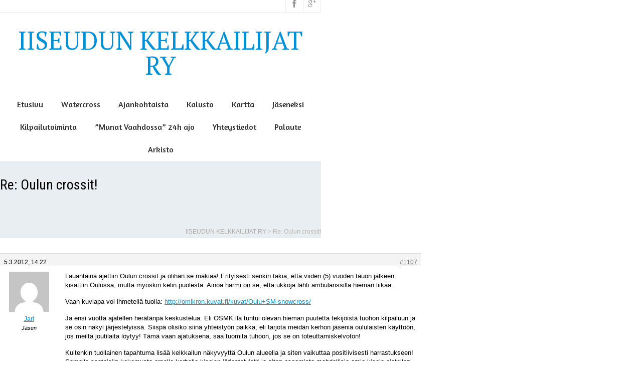

--- FILE ---
content_type: text/html; charset=UTF-8
request_url: https://iiseudunkelkkailijat.com/forums/vastaa/oulun-crossit/
body_size: 11660
content:
<!DOCTYPE html>
<!--[if IE 7]>
<html class="ie ie7" lang="fi">
<![endif]-->
<!--[if IE 8]>
<html class="ie ie8" lang="fi">
<![endif]-->
<!--[if !(IE 7) | !(IE 8)  ]><!-->
<html lang="fi">
<!--<![endif]-->
<head>
  <meta charset="UTF-8" /> 
  <meta name="viewport" content="width=device-width" />  
  <link rel="pingback" href="https://iiseudunkelkkailijat.com/wordpress/xmlrpc.php">  
  <!--[if lt IE 9]>
	<script src="https://iiseudunkelkkailijat.com/wordpress/wp-content/themes/seasun-premium/js/html5.js"></script>
	<![endif]-->
<style type='text/css'>		.blog .container #main-content, .archive .container #main-content, .search .container #main-content { width: 100%; } .archive #sidebar { display: none; }    #wrapper .post-entry .attachment-post-thumbnail, #wrapper .post-entry .attachment-square-thumb, #wrapper .grid-entry .attachment-post-thumbnail { -webkit-transition: all 1s ease; -moz-transition: all 1s ease; -o-transition: all 1s ease; -ms-transition: all 1s ease; transition: all 1s ease; overflow: hidden; } #wrapper .post-entry .attachment-post-thumbnail:hover, #wrapper .post-entry .attachment-square-thumb:hover, #wrapper .grid-entry .attachment-post-thumbnail:hover { -webkit-transform: rotate(2deg); -moz-transform: rotate(2deg); -o-transform: rotate(2deg); -ms-transform: rotate(2deg); transform: rotate(2deg); }		#wrapper #wrapper-header .site-title { font-family: "PT Serif", Arial, Helvetica, sans-serif; }		#wrapper #wrapper-header .site-title { font-size: 50px; }		#wrapper #wrapper-header .menu-box ul li a, #wrapper #wrapper-header .menu-panel ul li a { font-family: "Amaranth", Arial, Helvetica, sans-serif; }		#wrapper #wrapper-header .menu-box ul li a, #wrapper #wrapper-header .menu-panel ul li a { font-size: 16px; }</style><meta name='robots' content='index, follow, max-image-preview:large, max-snippet:-1, max-video-preview:-1' />
	<style>img:is([sizes="auto" i], [sizes^="auto," i]) { contain-intrinsic-size: 3000px 1500px }</style>
	
	<!-- This site is optimized with the Yoast SEO plugin v25.6 - https://yoast.com/wordpress/plugins/seo/ -->
	<title>Re: Oulun crossit! - IISEUDUN KELKKAILIJAT RY</title>
	<link rel="canonical" href="http://iiseudunkelkkailijat.com/forums/vastaa/oulun-crossit/" />
	<meta property="og:locale" content="fi_FI" />
	<meta property="og:type" content="article" />
	<meta property="og:title" content="Re: Oulun crossit! - IISEUDUN KELKKAILIJAT RY" />
	<meta property="og:description" content="Lauantaina ajettiin Oulun crossit ja olihan se makiaa! Erityisesti senkin takia, että viiden (5) vuoden tauon jälkeen kisattiin Oulussa, mutta myöskin kelin puolesta. Ainoa harmi on se, että ukkoja lähti ambulanssilla hieman liikaa... Vaan kuviapa voi ihmetellä tuolla: http://omikron.kuvat.fi/kuvat/Oulu+SM-snowcross/ Ja...Read more" />
	<meta property="og:url" content="http://iiseudunkelkkailijat.com/forums/vastaa/oulun-crossit/" />
	<meta property="og:site_name" content="IISEUDUN KELKKAILIJAT RY" />
	<meta property="article:modified_time" content="2014-12-15T08:37:56+00:00" />
	<meta name="twitter:card" content="summary_large_image" />
	<meta name="twitter:label1" content="Arvioitu lukuaika" />
	<meta name="twitter:data1" content="1 minuutti" />
	<script type="application/ld+json" class="yoast-schema-graph">{"@context":"https://schema.org","@graph":[{"@type":"WebPage","@id":"http://iiseudunkelkkailijat.com/forums/vastaa/oulun-crossit/","url":"http://iiseudunkelkkailijat.com/forums/vastaa/oulun-crossit/","name":"Re: Oulun crossit! - IISEUDUN KELKKAILIJAT RY","isPartOf":{"@id":"https://iiseudunkelkkailijat.com/#website"},"datePublished":"2012-03-05T14:22:52+00:00","dateModified":"2014-12-15T08:37:56+00:00","breadcrumb":{"@id":"http://iiseudunkelkkailijat.com/forums/vastaa/oulun-crossit/#breadcrumb"},"inLanguage":"fi","potentialAction":[{"@type":"ReadAction","target":["http://iiseudunkelkkailijat.com/forums/vastaa/oulun-crossit/"]}]},{"@type":"BreadcrumbList","@id":"http://iiseudunkelkkailijat.com/forums/vastaa/oulun-crossit/#breadcrumb","itemListElement":[{"@type":"ListItem","position":1,"name":"Etusivu","item":"https://iiseudunkelkkailijat.com/"},{"@type":"ListItem","position":2,"name":"Foorumi","item":"http://iiseudunkelkkailijat.com/forums/foorumi/iiseudun-kelkkailijat/"},{"@type":"ListItem","position":3,"name":"Kilpailutoiminta","item":"http://iiseudunkelkkailijat.com/forums/foorumi/iiseudun-kelkkailijat/kilpailutoiminta-2/"},{"@type":"ListItem","position":4,"name":"Kausi 2012","item":"https://iiseudunkelkkailijat.com/forums/Aihe/kausi-2012/"},{"@type":"ListItem","position":5,"name":"Re: Oulun crossit!"}]},{"@type":"WebSite","@id":"https://iiseudunkelkkailijat.com/#website","url":"https://iiseudunkelkkailijat.com/","name":"IISEUDUN KELKKAILIJAT RY","description":"Iiseudun kelkkailijoiden kotisivut","potentialAction":[{"@type":"SearchAction","target":{"@type":"EntryPoint","urlTemplate":"https://iiseudunkelkkailijat.com/?s={search_term_string}"},"query-input":{"@type":"PropertyValueSpecification","valueRequired":true,"valueName":"search_term_string"}}],"inLanguage":"fi"}]}</script>
	<!-- / Yoast SEO plugin. -->


<link rel='dns-prefetch' href='//apis.google.com' />
<link rel='dns-prefetch' href='//connect.facebook.net' />
<link rel='dns-prefetch' href='//platform.twitter.com' />
<link rel='dns-prefetch' href='//fonts.googleapis.com' />
<link rel="alternate" type="application/rss+xml" title="IISEUDUN KELKKAILIJAT RY &raquo; syöte" href="https://iiseudunkelkkailijat.com/feed/" />
<link rel="alternate" type="application/rss+xml" title="IISEUDUN KELKKAILIJAT RY &raquo; kommenttien syöte" href="https://iiseudunkelkkailijat.com/comments/feed/" />
<script type="text/javascript">
/* <![CDATA[ */
window._wpemojiSettings = {"baseUrl":"https:\/\/s.w.org\/images\/core\/emoji\/16.0.1\/72x72\/","ext":".png","svgUrl":"https:\/\/s.w.org\/images\/core\/emoji\/16.0.1\/svg\/","svgExt":".svg","source":{"concatemoji":"https:\/\/iiseudunkelkkailijat.com\/wordpress\/wp-includes\/js\/wp-emoji-release.min.js?ver=6.8.3"}};
/*! This file is auto-generated */
!function(s,n){var o,i,e;function c(e){try{var t={supportTests:e,timestamp:(new Date).valueOf()};sessionStorage.setItem(o,JSON.stringify(t))}catch(e){}}function p(e,t,n){e.clearRect(0,0,e.canvas.width,e.canvas.height),e.fillText(t,0,0);var t=new Uint32Array(e.getImageData(0,0,e.canvas.width,e.canvas.height).data),a=(e.clearRect(0,0,e.canvas.width,e.canvas.height),e.fillText(n,0,0),new Uint32Array(e.getImageData(0,0,e.canvas.width,e.canvas.height).data));return t.every(function(e,t){return e===a[t]})}function u(e,t){e.clearRect(0,0,e.canvas.width,e.canvas.height),e.fillText(t,0,0);for(var n=e.getImageData(16,16,1,1),a=0;a<n.data.length;a++)if(0!==n.data[a])return!1;return!0}function f(e,t,n,a){switch(t){case"flag":return n(e,"\ud83c\udff3\ufe0f\u200d\u26a7\ufe0f","\ud83c\udff3\ufe0f\u200b\u26a7\ufe0f")?!1:!n(e,"\ud83c\udde8\ud83c\uddf6","\ud83c\udde8\u200b\ud83c\uddf6")&&!n(e,"\ud83c\udff4\udb40\udc67\udb40\udc62\udb40\udc65\udb40\udc6e\udb40\udc67\udb40\udc7f","\ud83c\udff4\u200b\udb40\udc67\u200b\udb40\udc62\u200b\udb40\udc65\u200b\udb40\udc6e\u200b\udb40\udc67\u200b\udb40\udc7f");case"emoji":return!a(e,"\ud83e\udedf")}return!1}function g(e,t,n,a){var r="undefined"!=typeof WorkerGlobalScope&&self instanceof WorkerGlobalScope?new OffscreenCanvas(300,150):s.createElement("canvas"),o=r.getContext("2d",{willReadFrequently:!0}),i=(o.textBaseline="top",o.font="600 32px Arial",{});return e.forEach(function(e){i[e]=t(o,e,n,a)}),i}function t(e){var t=s.createElement("script");t.src=e,t.defer=!0,s.head.appendChild(t)}"undefined"!=typeof Promise&&(o="wpEmojiSettingsSupports",i=["flag","emoji"],n.supports={everything:!0,everythingExceptFlag:!0},e=new Promise(function(e){s.addEventListener("DOMContentLoaded",e,{once:!0})}),new Promise(function(t){var n=function(){try{var e=JSON.parse(sessionStorage.getItem(o));if("object"==typeof e&&"number"==typeof e.timestamp&&(new Date).valueOf()<e.timestamp+604800&&"object"==typeof e.supportTests)return e.supportTests}catch(e){}return null}();if(!n){if("undefined"!=typeof Worker&&"undefined"!=typeof OffscreenCanvas&&"undefined"!=typeof URL&&URL.createObjectURL&&"undefined"!=typeof Blob)try{var e="postMessage("+g.toString()+"("+[JSON.stringify(i),f.toString(),p.toString(),u.toString()].join(",")+"));",a=new Blob([e],{type:"text/javascript"}),r=new Worker(URL.createObjectURL(a),{name:"wpTestEmojiSupports"});return void(r.onmessage=function(e){c(n=e.data),r.terminate(),t(n)})}catch(e){}c(n=g(i,f,p,u))}t(n)}).then(function(e){for(var t in e)n.supports[t]=e[t],n.supports.everything=n.supports.everything&&n.supports[t],"flag"!==t&&(n.supports.everythingExceptFlag=n.supports.everythingExceptFlag&&n.supports[t]);n.supports.everythingExceptFlag=n.supports.everythingExceptFlag&&!n.supports.flag,n.DOMReady=!1,n.readyCallback=function(){n.DOMReady=!0}}).then(function(){return e}).then(function(){var e;n.supports.everything||(n.readyCallback(),(e=n.source||{}).concatemoji?t(e.concatemoji):e.wpemoji&&e.twemoji&&(t(e.twemoji),t(e.wpemoji)))}))}((window,document),window._wpemojiSettings);
/* ]]> */
</script>
<style id='wp-emoji-styles-inline-css' type='text/css'>

	img.wp-smiley, img.emoji {
		display: inline !important;
		border: none !important;
		box-shadow: none !important;
		height: 1em !important;
		width: 1em !important;
		margin: 0 0.07em !important;
		vertical-align: -0.1em !important;
		background: none !important;
		padding: 0 !important;
	}
</style>
<link rel='stylesheet' id='wp-block-library-css' href='https://iiseudunkelkkailijat.com/wordpress/wp-includes/css/dist/block-library/style.min.css?ver=6.8.3' type='text/css' media='all' />
<style id='classic-theme-styles-inline-css' type='text/css'>
/*! This file is auto-generated */
.wp-block-button__link{color:#fff;background-color:#32373c;border-radius:9999px;box-shadow:none;text-decoration:none;padding:calc(.667em + 2px) calc(1.333em + 2px);font-size:1.125em}.wp-block-file__button{background:#32373c;color:#fff;text-decoration:none}
</style>
<style id='global-styles-inline-css' type='text/css'>
:root{--wp--preset--aspect-ratio--square: 1;--wp--preset--aspect-ratio--4-3: 4/3;--wp--preset--aspect-ratio--3-4: 3/4;--wp--preset--aspect-ratio--3-2: 3/2;--wp--preset--aspect-ratio--2-3: 2/3;--wp--preset--aspect-ratio--16-9: 16/9;--wp--preset--aspect-ratio--9-16: 9/16;--wp--preset--color--black: #000000;--wp--preset--color--cyan-bluish-gray: #abb8c3;--wp--preset--color--white: #ffffff;--wp--preset--color--pale-pink: #f78da7;--wp--preset--color--vivid-red: #cf2e2e;--wp--preset--color--luminous-vivid-orange: #ff6900;--wp--preset--color--luminous-vivid-amber: #fcb900;--wp--preset--color--light-green-cyan: #7bdcb5;--wp--preset--color--vivid-green-cyan: #00d084;--wp--preset--color--pale-cyan-blue: #8ed1fc;--wp--preset--color--vivid-cyan-blue: #0693e3;--wp--preset--color--vivid-purple: #9b51e0;--wp--preset--gradient--vivid-cyan-blue-to-vivid-purple: linear-gradient(135deg,rgba(6,147,227,1) 0%,rgb(155,81,224) 100%);--wp--preset--gradient--light-green-cyan-to-vivid-green-cyan: linear-gradient(135deg,rgb(122,220,180) 0%,rgb(0,208,130) 100%);--wp--preset--gradient--luminous-vivid-amber-to-luminous-vivid-orange: linear-gradient(135deg,rgba(252,185,0,1) 0%,rgba(255,105,0,1) 100%);--wp--preset--gradient--luminous-vivid-orange-to-vivid-red: linear-gradient(135deg,rgba(255,105,0,1) 0%,rgb(207,46,46) 100%);--wp--preset--gradient--very-light-gray-to-cyan-bluish-gray: linear-gradient(135deg,rgb(238,238,238) 0%,rgb(169,184,195) 100%);--wp--preset--gradient--cool-to-warm-spectrum: linear-gradient(135deg,rgb(74,234,220) 0%,rgb(151,120,209) 20%,rgb(207,42,186) 40%,rgb(238,44,130) 60%,rgb(251,105,98) 80%,rgb(254,248,76) 100%);--wp--preset--gradient--blush-light-purple: linear-gradient(135deg,rgb(255,206,236) 0%,rgb(152,150,240) 100%);--wp--preset--gradient--blush-bordeaux: linear-gradient(135deg,rgb(254,205,165) 0%,rgb(254,45,45) 50%,rgb(107,0,62) 100%);--wp--preset--gradient--luminous-dusk: linear-gradient(135deg,rgb(255,203,112) 0%,rgb(199,81,192) 50%,rgb(65,88,208) 100%);--wp--preset--gradient--pale-ocean: linear-gradient(135deg,rgb(255,245,203) 0%,rgb(182,227,212) 50%,rgb(51,167,181) 100%);--wp--preset--gradient--electric-grass: linear-gradient(135deg,rgb(202,248,128) 0%,rgb(113,206,126) 100%);--wp--preset--gradient--midnight: linear-gradient(135deg,rgb(2,3,129) 0%,rgb(40,116,252) 100%);--wp--preset--font-size--small: 13px;--wp--preset--font-size--medium: 20px;--wp--preset--font-size--large: 36px;--wp--preset--font-size--x-large: 42px;--wp--preset--spacing--20: 0.44rem;--wp--preset--spacing--30: 0.67rem;--wp--preset--spacing--40: 1rem;--wp--preset--spacing--50: 1.5rem;--wp--preset--spacing--60: 2.25rem;--wp--preset--spacing--70: 3.38rem;--wp--preset--spacing--80: 5.06rem;--wp--preset--shadow--natural: 6px 6px 9px rgba(0, 0, 0, 0.2);--wp--preset--shadow--deep: 12px 12px 50px rgba(0, 0, 0, 0.4);--wp--preset--shadow--sharp: 6px 6px 0px rgba(0, 0, 0, 0.2);--wp--preset--shadow--outlined: 6px 6px 0px -3px rgba(255, 255, 255, 1), 6px 6px rgba(0, 0, 0, 1);--wp--preset--shadow--crisp: 6px 6px 0px rgba(0, 0, 0, 1);}:where(.is-layout-flex){gap: 0.5em;}:where(.is-layout-grid){gap: 0.5em;}body .is-layout-flex{display: flex;}.is-layout-flex{flex-wrap: wrap;align-items: center;}.is-layout-flex > :is(*, div){margin: 0;}body .is-layout-grid{display: grid;}.is-layout-grid > :is(*, div){margin: 0;}:where(.wp-block-columns.is-layout-flex){gap: 2em;}:where(.wp-block-columns.is-layout-grid){gap: 2em;}:where(.wp-block-post-template.is-layout-flex){gap: 1.25em;}:where(.wp-block-post-template.is-layout-grid){gap: 1.25em;}.has-black-color{color: var(--wp--preset--color--black) !important;}.has-cyan-bluish-gray-color{color: var(--wp--preset--color--cyan-bluish-gray) !important;}.has-white-color{color: var(--wp--preset--color--white) !important;}.has-pale-pink-color{color: var(--wp--preset--color--pale-pink) !important;}.has-vivid-red-color{color: var(--wp--preset--color--vivid-red) !important;}.has-luminous-vivid-orange-color{color: var(--wp--preset--color--luminous-vivid-orange) !important;}.has-luminous-vivid-amber-color{color: var(--wp--preset--color--luminous-vivid-amber) !important;}.has-light-green-cyan-color{color: var(--wp--preset--color--light-green-cyan) !important;}.has-vivid-green-cyan-color{color: var(--wp--preset--color--vivid-green-cyan) !important;}.has-pale-cyan-blue-color{color: var(--wp--preset--color--pale-cyan-blue) !important;}.has-vivid-cyan-blue-color{color: var(--wp--preset--color--vivid-cyan-blue) !important;}.has-vivid-purple-color{color: var(--wp--preset--color--vivid-purple) !important;}.has-black-background-color{background-color: var(--wp--preset--color--black) !important;}.has-cyan-bluish-gray-background-color{background-color: var(--wp--preset--color--cyan-bluish-gray) !important;}.has-white-background-color{background-color: var(--wp--preset--color--white) !important;}.has-pale-pink-background-color{background-color: var(--wp--preset--color--pale-pink) !important;}.has-vivid-red-background-color{background-color: var(--wp--preset--color--vivid-red) !important;}.has-luminous-vivid-orange-background-color{background-color: var(--wp--preset--color--luminous-vivid-orange) !important;}.has-luminous-vivid-amber-background-color{background-color: var(--wp--preset--color--luminous-vivid-amber) !important;}.has-light-green-cyan-background-color{background-color: var(--wp--preset--color--light-green-cyan) !important;}.has-vivid-green-cyan-background-color{background-color: var(--wp--preset--color--vivid-green-cyan) !important;}.has-pale-cyan-blue-background-color{background-color: var(--wp--preset--color--pale-cyan-blue) !important;}.has-vivid-cyan-blue-background-color{background-color: var(--wp--preset--color--vivid-cyan-blue) !important;}.has-vivid-purple-background-color{background-color: var(--wp--preset--color--vivid-purple) !important;}.has-black-border-color{border-color: var(--wp--preset--color--black) !important;}.has-cyan-bluish-gray-border-color{border-color: var(--wp--preset--color--cyan-bluish-gray) !important;}.has-white-border-color{border-color: var(--wp--preset--color--white) !important;}.has-pale-pink-border-color{border-color: var(--wp--preset--color--pale-pink) !important;}.has-vivid-red-border-color{border-color: var(--wp--preset--color--vivid-red) !important;}.has-luminous-vivid-orange-border-color{border-color: var(--wp--preset--color--luminous-vivid-orange) !important;}.has-luminous-vivid-amber-border-color{border-color: var(--wp--preset--color--luminous-vivid-amber) !important;}.has-light-green-cyan-border-color{border-color: var(--wp--preset--color--light-green-cyan) !important;}.has-vivid-green-cyan-border-color{border-color: var(--wp--preset--color--vivid-green-cyan) !important;}.has-pale-cyan-blue-border-color{border-color: var(--wp--preset--color--pale-cyan-blue) !important;}.has-vivid-cyan-blue-border-color{border-color: var(--wp--preset--color--vivid-cyan-blue) !important;}.has-vivid-purple-border-color{border-color: var(--wp--preset--color--vivid-purple) !important;}.has-vivid-cyan-blue-to-vivid-purple-gradient-background{background: var(--wp--preset--gradient--vivid-cyan-blue-to-vivid-purple) !important;}.has-light-green-cyan-to-vivid-green-cyan-gradient-background{background: var(--wp--preset--gradient--light-green-cyan-to-vivid-green-cyan) !important;}.has-luminous-vivid-amber-to-luminous-vivid-orange-gradient-background{background: var(--wp--preset--gradient--luminous-vivid-amber-to-luminous-vivid-orange) !important;}.has-luminous-vivid-orange-to-vivid-red-gradient-background{background: var(--wp--preset--gradient--luminous-vivid-orange-to-vivid-red) !important;}.has-very-light-gray-to-cyan-bluish-gray-gradient-background{background: var(--wp--preset--gradient--very-light-gray-to-cyan-bluish-gray) !important;}.has-cool-to-warm-spectrum-gradient-background{background: var(--wp--preset--gradient--cool-to-warm-spectrum) !important;}.has-blush-light-purple-gradient-background{background: var(--wp--preset--gradient--blush-light-purple) !important;}.has-blush-bordeaux-gradient-background{background: var(--wp--preset--gradient--blush-bordeaux) !important;}.has-luminous-dusk-gradient-background{background: var(--wp--preset--gradient--luminous-dusk) !important;}.has-pale-ocean-gradient-background{background: var(--wp--preset--gradient--pale-ocean) !important;}.has-electric-grass-gradient-background{background: var(--wp--preset--gradient--electric-grass) !important;}.has-midnight-gradient-background{background: var(--wp--preset--gradient--midnight) !important;}.has-small-font-size{font-size: var(--wp--preset--font-size--small) !important;}.has-medium-font-size{font-size: var(--wp--preset--font-size--medium) !important;}.has-large-font-size{font-size: var(--wp--preset--font-size--large) !important;}.has-x-large-font-size{font-size: var(--wp--preset--font-size--x-large) !important;}
:where(.wp-block-post-template.is-layout-flex){gap: 1.25em;}:where(.wp-block-post-template.is-layout-grid){gap: 1.25em;}
:where(.wp-block-columns.is-layout-flex){gap: 2em;}:where(.wp-block-columns.is-layout-grid){gap: 2em;}
:root :where(.wp-block-pullquote){font-size: 1.5em;line-height: 1.6;}
</style>
<link rel='stylesheet' id='bbp-default-css' href='https://iiseudunkelkkailijat.com/wordpress/wp-content/plugins/bbpress/templates/default/css/bbpress.min.css?ver=2.6.14' type='text/css' media='all' />
<link rel='stylesheet' id='contact-form-7-css' href='https://iiseudunkelkkailijat.com/wordpress/wp-content/plugins/contact-form-7/includes/css/styles.css?ver=6.1.1' type='text/css' media='all' />
<link rel='stylesheet' id='seasun-google-font2-css' href='//fonts.googleapis.com/css?family=PT+Serif&#038;subset=latin&#038;ver=6.8.3' type='text/css' media='all' />
<link rel='stylesheet' id='seasun-google-font8-css' href='//fonts.googleapis.com/css?family=Amaranth&#038;subset=latin&#038;ver=6.8.3' type='text/css' media='all' />
<link rel='stylesheet' id='seasun-style-css' href='https://iiseudunkelkkailijat.com/wordpress/wp-content/themes/seasun-premium/style.css?ver=6.8.3' type='text/css' media='all' />
<link rel='stylesheet' id='seasun-google-font-default-css' href='//fonts.googleapis.com/css?family=Roboto+Condensed&#038;subset=latin%2Clatin-ext&#038;ver=6.8.3' type='text/css' media='all' />
<link rel='stylesheet' id='seasun-tab-widget-css' href='https://iiseudunkelkkailijat.com/wordpress/wp-content/themes/seasun-premium/functions/fe/wp-tab-widget/css/wp-tab-widget.css?ver=6.8.3' type='text/css' media='all' />
<link rel='stylesheet' id='simcal-qtip-css' href='https://iiseudunkelkkailijat.com/wordpress/wp-content/plugins/google-calendar-events/assets/generated/vendor/jquery.qtip.min.css?ver=3.5.5' type='text/css' media='all' />
<link rel='stylesheet' id='simcal-default-calendar-grid-css' href='https://iiseudunkelkkailijat.com/wordpress/wp-content/plugins/google-calendar-events/assets/generated/default-calendar-grid.min.css?ver=3.5.5' type='text/css' media='all' />
<link rel='stylesheet' id='simcal-default-calendar-list-css' href='https://iiseudunkelkkailijat.com/wordpress/wp-content/plugins/google-calendar-events/assets/generated/default-calendar-list.min.css?ver=3.5.5' type='text/css' media='all' />
<link rel='stylesheet' id='cyclone-template-style-dark-css' href='https://iiseudunkelkkailijat.com/wordpress/wp-content/themes/seasun-premium/cycloneslider/dark/style.css?ver=4.0.0' type='text/css' media='all' />
<link rel='stylesheet' id='cyclone-template-style-default-css' href='https://iiseudunkelkkailijat.com/wordpress/wp-content/themes/seasun-premium/cycloneslider/default/style.css?ver=4.0.0' type='text/css' media='all' />
<link rel='stylesheet' id='cyclone-template-style-standard-css' href='https://iiseudunkelkkailijat.com/wordpress/wp-content/themes/seasun-premium/cycloneslider/standard/style.css?ver=4.0.0' type='text/css' media='all' />
<link rel='stylesheet' id='cyclone-template-style-thumbnails-css' href='https://iiseudunkelkkailijat.com/wordpress/wp-content/themes/seasun-premium/cycloneslider/thumbnails/style.css?ver=4.0.0' type='text/css' media='all' />
<script type="text/javascript" src="https://iiseudunkelkkailijat.com/wordpress/wp-includes/js/jquery/jquery.min.js?ver=3.7.1" id="jquery-core-js"></script>
<script type="text/javascript" src="https://iiseudunkelkkailijat.com/wordpress/wp-includes/js/jquery/jquery-migrate.min.js?ver=3.4.1" id="jquery-migrate-js"></script>
<link rel="https://api.w.org/" href="https://iiseudunkelkkailijat.com/wp-json/" /><link rel="EditURI" type="application/rsd+xml" title="RSD" href="https://iiseudunkelkkailijat.com/wordpress/xmlrpc.php?rsd" />
<meta name="generator" content="WordPress 6.8.3" />
<link rel='shortlink' href='https://iiseudunkelkkailijat.com/?p=1107' />
<link rel="alternate" title="oEmbed (JSON)" type="application/json+oembed" href="https://iiseudunkelkkailijat.com/wp-json/oembed/1.0/embed?url=https%3A%2F%2Fiiseudunkelkkailijat.com%2Fforums%2Fvastaa%2Foulun-crossit%2F" />
<link rel="alternate" title="oEmbed (XML)" type="text/xml+oembed" href="https://iiseudunkelkkailijat.com/wp-json/oembed/1.0/embed?url=https%3A%2F%2Fiiseudunkelkkailijat.com%2Fforums%2Fvastaa%2Foulun-crossit%2F&#038;format=xml" />

<meta property='og:title' content='Re: Oulun crossit!' />
<meta property='og:site_name' content='IISEUDUN KELKKAILIJAT RY' />
<meta property='og:url' content='https://iiseudunkelkkailijat.com/forums/vastaa/oulun-crossit/' />
<meta property='og:type' content='article' /><style type="text/css">/* =Responsive Map fix
-------------------------------------------------------------- */
.seasun_map_canvas img {
	max-width: none;
}</style><style type="text/css">.recentcomments a{display:inline !important;padding:0 !important;margin:0 !important;}</style>   
</head>
 
<body class="reply bbpress bbp-no-js wp-singular reply-template-default single single-reply postid-1107 wp-theme-seasun-premium" id="wrapper"> 
<header id="wrapper-header">
  <div class="top-navigation-wrapper">
    <div class="top-navigation">
 
    
      <div class="header-icons">
          <a class="social-icon facebook-icon" href="https://www.facebook.com/groups/245622952174151/" target="_blank"></a>
          <a class="social-icon google-icon" href="https://picasaweb.google.com/Kelkkailijat" target="_blank"></a>
      </div>
    </div>
  </div>
  
  <div class="header-content-wrapper">
    <div class="header-content">
      <div class="title-box">
        <p class="site-title"><a href="https://iiseudunkelkkailijat.com/">IISEUDUN KELKKAILIJAT RY</a></p>
      </div>
    </div>
  </div>
  <div class="menu-panel-wrapper">
    <div class="menu-panel">
<div class="menu-otsikon-alla-container"><ul id="main-nav" class="menu"><li id="menu-item-160" class="menu-item menu-item-type-post_type menu-item-object-page menu-item-home menu-item-160"><a href="https://iiseudunkelkkailijat.com/">Etusivu</a></li>
<li id="menu-item-2502" class="menu-item menu-item-type-post_type menu-item-object-page menu-item-2502"><a href="https://iiseudunkelkkailijat.com/watercross/">Watercross</a></li>
<li id="menu-item-32" class="menu-item menu-item-type-post_type menu-item-object-page current_page_parent menu-item-32"><a href="https://iiseudunkelkkailijat.com/ajankohtaista/">Ajankohtaista</a></li>
<li id="menu-item-162" class="menu-item menu-item-type-post_type menu-item-object-page menu-item-162"><a href="https://iiseudunkelkkailijat.com/kalusto/">Kalusto</a></li>
<li id="menu-item-163" class="menu-item menu-item-type-post_type menu-item-object-page menu-item-163"><a href="https://iiseudunkelkkailijat.com/kartta/">Kartta</a></li>
<li id="menu-item-161" class="menu-item menu-item-type-post_type menu-item-object-page menu-item-161"><a href="https://iiseudunkelkkailijat.com/jaseneksi/">Jäseneksi</a></li>
<li id="menu-item-164" class="menu-item menu-item-type-post_type menu-item-object-page menu-item-164"><a href="https://iiseudunkelkkailijat.com/kilpailutoiminta/">Kilpailutoiminta</a></li>
<li id="menu-item-210" class="menu-item menu-item-type-post_type menu-item-object-page menu-item-has-children menu-item-210"><a href="https://iiseudunkelkkailijat.com/munat-vaahdossa-24h-ajo/">&#8221;Munat Vaahdossa&#8221; 24h ajo</a>
<ul class="sub-menu">
	<li id="menu-item-212" class="menu-item menu-item-type-post_type menu-item-object-page first-menu-item menu-item-212"><a href="https://iiseudunkelkkailijat.com/mv24h-ajon-suorittaneet/">MV24h ajon suorittaneet</a></li>
</ul>
</li>
<li id="menu-item-165" class="menu-item menu-item-type-post_type menu-item-object-page menu-item-165"><a href="https://iiseudunkelkkailijat.com/yhteystiedot/">Yhteystiedot</a></li>
<li id="menu-item-293" class="menu-item menu-item-type-post_type menu-item-object-page menu-item-293"><a href="https://iiseudunkelkkailijat.com/palaute/">Palaute</a></li>
<li id="menu-item-1429" class="menu-item menu-item-type-post_type menu-item-object-page menu-item-has-children menu-item-1429"><a href="https://iiseudunkelkkailijat.com/arkisto/">Arkisto</a>
<ul class="sub-menu">
	<li id="menu-item-263" class="menu-item menu-item-type-post_type menu-item-object-page first-menu-item menu-item-263"><a href="https://iiseudunkelkkailijat.com/vanhat-ajankohtaista/">Vanhat &#8221;ajankohtaista&#8221;</a></li>
	<li id="menu-item-264" class="menu-item menu-item-type-post_type menu-item-object-page menu-item-264"><a href="https://iiseudunkelkkailijat.com/vanhat-tiedotteet/">Vanhat tiedotteet</a></li>
	<li id="menu-item-1178" class="menu-item menu-item-type-post_type menu-item-object-forum last-menu-item menu-item-1178"><a href="https://iiseudunkelkkailijat.com/forums/foorumi/iiseudun-kelkkailijat/">Vanhan Foorumin postaukset</a></li>
</ul>
</li>
</ul></div>    </div>
  </div>

</header> <!-- end of wrapper-header --><div id="wrapper-content">
  <div class="content-headline-wrapper">
    <div class="content-headline">
      <h1>Re: Oulun crossit!</h1>
		<p class="breadcrumb-navigation"><!-- Breadcrumb NavXT 7.4.1 -->
<span typeof="v:Breadcrumb"><a rel="v:url" property="v:title" title="Siirry IISEUDUN KELKKAILIJAT RY." href="https://iiseudunkelkkailijat.com" class="home">IISEUDUN KELKKAILIJAT RY</a></span> &gt; <span property="itemListElement" typeof="ListItem"><span property="name" class="post post-reply current-item">Re: Oulun crossit!</span><meta property="url" content="https://iiseudunkelkkailijat.com/forums/vastaa/oulun-crossit/"><meta property="position" content="2"></span></p>    </div>
  </div>
  <div class="container">
  <div id="main-content">
    <div id="content">
		      <div class="entry-content">

<div id="bbpress-forums" class="bbpress-wrapper">

	
	
	
		
<div id="post-1107" class="bbp-reply-header">
	<div class="bbp-meta">
		<span class="bbp-reply-post-date">5.3.2012, 14:22</span>

		
		<a href="https://iiseudunkelkkailijat.com/forums/Aihe/kausi-2012/#post-1107" class="bbp-reply-permalink">#1107</a>

		
		<span class="bbp-admin-links"></span>
		
	</div><!-- .bbp-meta -->
</div><!-- #post-1107 -->

<div class="loop-item--1 user-id-14 bbp-parent-forum-742 bbp-parent-topic-860 bbp-reply-position-3 even topic-author  post-1107 reply type-reply status-publish hentry">
	<div class="bbp-reply-author">

		
		<a href="https://iiseudunkelkkailijat.com/forums/Käyttäjät/jari/" title="Näytä käyttäjän Jari profiili" class="bbp-author-link"><span  class="bbp-author-avatar"><img alt='' src='https://secure.gravatar.com/avatar/2d3a8507f4b4520043e2edbcec8b1632dd5e2d90cfcfdff7d4771eb13483491e?s=80&#038;d=mm&#038;r=g' srcset='https://secure.gravatar.com/avatar/2d3a8507f4b4520043e2edbcec8b1632dd5e2d90cfcfdff7d4771eb13483491e?s=160&#038;d=mm&#038;r=g 2x' class='avatar avatar-80 photo' height='80' width='80' loading='lazy' decoding='async'/></span><span  class="bbp-author-name">Jari</span></a><div class="bbp-author-role">Jäsen</div>
		
		
	</div><!-- .bbp-reply-author -->

	<div class="bbp-reply-content">

		
		<p>Lauantaina ajettiin Oulun crossit ja olihan se makiaa! Erityisesti senkin takia, että viiden (5) vuoden tauon jälkeen kisattiin Oulussa, mutta myöskin kelin puolesta. Ainoa harmi on se, että ukkoja lähti ambulanssilla hieman liikaa&#8230;</p>
<p>Vaan kuviapa voi ihmetellä tuolla: <a href="http://http://omikron.kuvat.fi/kuvat/Oulu+SM-snowcross/" rel="nofollow">http://omikron.kuvat.fi/kuvat/Oulu+SM-snowcross/</a></p>
<p>Ja ensi vuotta ajatellen herätänpä keskustelua. Eli OSMK:lla tuntui olevan hieman puutetta tekijöistä tuohon kilpailuun ja se osin näkyi järjestelyissä. Siispä olisiko siinä yhteistyön paikka, eli tarjota meidän kerhon jäseniä oululaisten käyttöön, jos meiltä joutilaita löytyy! Tämä vaan ajatuksena, saa tuomita tuhoon, jos se on toteuttamiskelvoton!</p>
<p>Kuitenkin tuollainen tapahtuma lisää kelkkailun näkyvyyttä Oulun alueella ja siten vaikuttaa positiivisesti harrastukseen! Samalla saataisiin kokemusta omalle kerholle kisojen järjestelyistä ja siten osaamista mahdollisia omia kisoja ajatellen.</p>
<p>Kiitos ja anteeksi<br />
T: Amatöörikatsoja</p>

		
	</div><!-- .bbp-reply-content -->
</div><!-- .reply -->

	
	
</div>
      </div>
	<div class="social-share">
  <fb:like href="https://iiseudunkelkkailijat.com/forums/vastaa/oulun-crossit/" send="true" layout="button_count" width="200" show_faces="true"></fb:like>
	<a href="http://twitter.com/share" class="twitter-share-button" data-url="https://iiseudunkelkkailijat.com/forums/vastaa/oulun-crossit/">Tweet</a>
	<g:plusone size="medium" href="https://iiseudunkelkkailijat.com/forums/vastaa/oulun-crossit/"></g:plusone>
	</div>

<div id="comments" class="comments-area">

	
	
</div><!-- #comments .comments-area -->    </div> <!-- end of content -->
  </div>
<aside id="sidebar">
<div id="siteorigin-panels-image-4" class="sidebar-widget widget_siteorigin-panels-image"><a href="http://www.yr.no/place/Finland/Oulu/Ii/forecast.pdf"><img src="http://iiseudunkelkkailijat.com/wordpress/wp-content/uploads/2016/02/sää3-e1455136214228.png" /></a></div><div id="search-2" class="sidebar-widget widget_search"><form id="searchform" method="get" action="https://iiseudunkelkkailijat.com/">
  <div class="searchform-wrapper"><input type="text" value="" name="s" id="s" placeholder="Search here..." />
  <input type="image" src="https://iiseudunkelkkailijat.com/wordpress/wp-content/themes/seasun-premium/images/empty.gif" class="send" name="searchsubmit" alt="send" /></div>
</form></div>
		<div id="recent-posts-2" class="sidebar-widget widget_recent_entries">
		 <p class="sidebar-headline">Viimeisimmät artikkelit</p>
		<ul>
											<li>
					<a href="https://iiseudunkelkkailijat.com/kerhon-vuosikokous-keskiviikkona-22-10-2025-iissa-autokeitaan-kabinetti/">Kerhon vuosikokous keskiviikkona 22.10.2025 Iissä Autokeitaan kabinetti</a>
									</li>
											<li>
					<a href="https://iiseudunkelkkailijat.com/iissa-illinsuvannossa-jaaravit-lauantaina-8-3-2025/">Iissä illinsuvannossa jääravit lauantaina 8.3.2025</a>
									</li>
											<li>
					<a href="https://iiseudunkelkkailijat.com/urapisto-nelosparkkiin-on-pois-kaytosta-toistaisesti/">Urapisto nelosparkkiin on pois käytöstä toistaisesti</a>
									</li>
											<li>
					<a href="https://iiseudunkelkkailijat.com/vesijohtotyomaa-iissa-kantolanlahdella/">Vesijohtotyömaa Iissä kantolanlahdella</a>
									</li>
											<li>
					<a href="https://iiseudunkelkkailijat.com/kokouskutsu-kerhon-saantomaaraiseen-vuosikokoukseen-19-4-2023/">Kokouskutsu kerhon sääntömääräiseen vuosikokoukseen 19.4.2023</a>
									</li>
					</ul>

		</div><div id="recent-comments-2" class="sidebar-widget widget_recent_comments"> <p class="sidebar-headline">Viimeisimmät kommentit</p><ul id="recentcomments"></ul></div><div id="archives-2" class="sidebar-widget widget_archive"> <p class="sidebar-headline">Arkistot</p>
			<ul>
					<li><a href='https://iiseudunkelkkailijat.com/2025/10/'>lokakuu 2025</a></li>
	<li><a href='https://iiseudunkelkkailijat.com/2025/02/'>helmikuu 2025</a></li>
	<li><a href='https://iiseudunkelkkailijat.com/2024/02/'>helmikuu 2024</a></li>
	<li><a href='https://iiseudunkelkkailijat.com/2024/01/'>tammikuu 2024</a></li>
	<li><a href='https://iiseudunkelkkailijat.com/2023/03/'>maaliskuu 2023</a></li>
	<li><a href='https://iiseudunkelkkailijat.com/2022/03/'>maaliskuu 2022</a></li>
	<li><a href='https://iiseudunkelkkailijat.com/2022/01/'>tammikuu 2022</a></li>
	<li><a href='https://iiseudunkelkkailijat.com/2020/01/'>tammikuu 2020</a></li>
	<li><a href='https://iiseudunkelkkailijat.com/2019/03/'>maaliskuu 2019</a></li>
	<li><a href='https://iiseudunkelkkailijat.com/2019/02/'>helmikuu 2019</a></li>
	<li><a href='https://iiseudunkelkkailijat.com/2019/01/'>tammikuu 2019</a></li>
	<li><a href='https://iiseudunkelkkailijat.com/2018/06/'>kesäkuu 2018</a></li>
	<li><a href='https://iiseudunkelkkailijat.com/2018/05/'>toukokuu 2018</a></li>
	<li><a href='https://iiseudunkelkkailijat.com/2018/03/'>maaliskuu 2018</a></li>
	<li><a href='https://iiseudunkelkkailijat.com/2018/02/'>helmikuu 2018</a></li>
	<li><a href='https://iiseudunkelkkailijat.com/2018/01/'>tammikuu 2018</a></li>
	<li><a href='https://iiseudunkelkkailijat.com/2017/12/'>joulukuu 2017</a></li>
	<li><a href='https://iiseudunkelkkailijat.com/2017/10/'>lokakuu 2017</a></li>
	<li><a href='https://iiseudunkelkkailijat.com/2017/03/'>maaliskuu 2017</a></li>
	<li><a href='https://iiseudunkelkkailijat.com/2017/02/'>helmikuu 2017</a></li>
	<li><a href='https://iiseudunkelkkailijat.com/2017/01/'>tammikuu 2017</a></li>
	<li><a href='https://iiseudunkelkkailijat.com/2016/11/'>marraskuu 2016</a></li>
	<li><a href='https://iiseudunkelkkailijat.com/2016/10/'>lokakuu 2016</a></li>
	<li><a href='https://iiseudunkelkkailijat.com/2016/09/'>syyskuu 2016</a></li>
	<li><a href='https://iiseudunkelkkailijat.com/2016/03/'>maaliskuu 2016</a></li>
	<li><a href='https://iiseudunkelkkailijat.com/2016/02/'>helmikuu 2016</a></li>
	<li><a href='https://iiseudunkelkkailijat.com/2016/01/'>tammikuu 2016</a></li>
	<li><a href='https://iiseudunkelkkailijat.com/2015/12/'>joulukuu 2015</a></li>
	<li><a href='https://iiseudunkelkkailijat.com/2015/11/'>marraskuu 2015</a></li>
	<li><a href='https://iiseudunkelkkailijat.com/2015/10/'>lokakuu 2015</a></li>
	<li><a href='https://iiseudunkelkkailijat.com/2015/09/'>syyskuu 2015</a></li>
	<li><a href='https://iiseudunkelkkailijat.com/2015/08/'>elokuu 2015</a></li>
	<li><a href='https://iiseudunkelkkailijat.com/2015/07/'>heinäkuu 2015</a></li>
	<li><a href='https://iiseudunkelkkailijat.com/2015/04/'>huhtikuu 2015</a></li>
	<li><a href='https://iiseudunkelkkailijat.com/2015/03/'>maaliskuu 2015</a></li>
	<li><a href='https://iiseudunkelkkailijat.com/2015/02/'>helmikuu 2015</a></li>
	<li><a href='https://iiseudunkelkkailijat.com/2015/01/'>tammikuu 2015</a></li>
	<li><a href='https://iiseudunkelkkailijat.com/2014/12/'>joulukuu 2014</a></li>
	<li><a href='https://iiseudunkelkkailijat.com/2014/11/'>marraskuu 2014</a></li>
	<li><a href='https://iiseudunkelkkailijat.com/2014/10/'>lokakuu 2014</a></li>
			</ul>

			</div><div id="categories-2" class="sidebar-widget widget_categories"> <p class="sidebar-headline">Kategoriat</p>
			<ul>
					<li class="cat-item cat-item-6"><a href="https://iiseudunkelkkailijat.com/category/kilpailu/">Kilpailu</a>
</li>
	<li class="cat-item cat-item-8"><a href="https://iiseudunkelkkailijat.com/category/talkoot/">Talkoot</a>
</li>
	<li class="cat-item cat-item-11"><a href="https://iiseudunkelkkailijat.com/category/tapahtumat/">Tapahtumat</a>
</li>
	<li class="cat-item cat-item-7"><a href="https://iiseudunkelkkailijat.com/category/urasto/">Urasto</a>
</li>
	<li class="cat-item cat-item-1"><a href="https://iiseudunkelkkailijat.com/category/yleinen/">Yleinen</a>
</li>
			</ul>

			</div><div id="gce_widget-2" class="sidebar-widget widget_gce_widget"> <p class="sidebar-headline">Simple Calendar</p><div class="simcal-calendar simcal-default-calendar simcal-default-calendar-grid simcal-default-calendar-light" data-calendar-id="171" data-timezone="UTC" data-offset="0" data-week-start="1" data-calendar-start="1768780800" data-calendar-end="1768780800" data-events-first="0" data-events-last="0">
			
            <table class="simcal-calendar-grid"
                   data-event-bubble-trigger="hover">
                <thead class="simcal-calendar-head">
                <tr>
					                        <th class="simcal-nav simcal-prev-wrapper" colspan="1">
                            <button class="simcal-nav-button simcal-month-nav simcal-prev" title="Previous Month"><i class="simcal-icon-left"></i></button>
                        </th>
					                    <th colspan="5"
                        class="simcal-nav simcal-current"
                        data-calendar-current="1768780800">
						<h3> <span class="simcal-current-month">tammikuu</span>  <span class="simcal-current-year">2026</span> </h3>                    </th>
					                        <th class="simcal-nav simcal-next-wrapper" colspan="1">
                            <button class="simcal-nav-button simcal-month-nav simcal-next" title="Next Month"><i class="simcal-icon-right"></i></button>
                        </th>
					                </tr>
                <tr>
					                        <th class="simcal-week-day simcal-week-day-1"
                            data-screen-small="m"
                            data-screen-medium="ma"
                            data-screen-large="maanantai">ma</th>
						                        <th class="simcal-week-day simcal-week-day-2"
                            data-screen-small="t"
                            data-screen-medium="ti"
                            data-screen-large="tiistai">ti</th>
						                        <th class="simcal-week-day simcal-week-day-3"
                            data-screen-small="k"
                            data-screen-medium="ke"
                            data-screen-large="keskiviikko">ke</th>
						                        <th class="simcal-week-day simcal-week-day-4"
                            data-screen-small="t"
                            data-screen-medium="to"
                            data-screen-large="torstai">to</th>
						                        <th class="simcal-week-day simcal-week-day-5"
                            data-screen-small="p"
                            data-screen-medium="pe"
                            data-screen-large="perjantai">pe</th>
						                        <th class="simcal-week-day simcal-week-day-6"
                            data-screen-small="l"
                            data-screen-medium="la"
                            data-screen-large="lauantai">la</th>
						                            <th class="simcal-week-day simcal-week-day-0"
                                data-screen-small="s"
                                data-screen-medium="su"
                                data-screen-large="sunnuntai">su</th>
							                </tr>
                </thead>

				<tbody class="simcal-month simcal-month-1">
	<tr class="simcal-week simcal-week-1"><td class="simcal-day simcal-day-void "></td>
<td class="simcal-day simcal-day-void "></td>
<td class="simcal-day simcal-day-void simcal-day-void-last"></td>
<td class="simcal-day-1 simcal-weekday-4 simcal-past simcal-day" data-events-count="0">
	<div>
		<span class="simcal-day-label simcal-day-number">1</span>
		<span class="simcal-no-events"></span>
		<span class="simcal-events-dots" style="display: none;"></span>
	</div>
</td>
<td class="simcal-day-2 simcal-weekday-5 simcal-past simcal-day" data-events-count="0">
	<div>
		<span class="simcal-day-label simcal-day-number">2</span>
		<span class="simcal-no-events"></span>
		<span class="simcal-events-dots" style="display: none;"></span>
	</div>
</td>
<td class="simcal-day-3 simcal-weekday-6 simcal-past simcal-day" data-events-count="0">
	<div>
		<span class="simcal-day-label simcal-day-number">3</span>
		<span class="simcal-no-events"></span>
		<span class="simcal-events-dots" style="display: none;"></span>
	</div>
</td>
<td class="simcal-day-4 simcal-weekday-0 simcal-past simcal-day" data-events-count="0">
	<div>
		<span class="simcal-day-label simcal-day-number">4</span>
		<span class="simcal-no-events"></span>
		<span class="simcal-events-dots" style="display: none;"></span>
	</div>
</td>
</tr><tr class="simcal-week simcal-week-1">
<td class="simcal-day-5 simcal-weekday-1 simcal-past simcal-day" data-events-count="0">
	<div>
		<span class="simcal-day-label simcal-day-number">5</span>
		<span class="simcal-no-events"></span>
		<span class="simcal-events-dots" style="display: none;"></span>
	</div>
</td>
<td class="simcal-day-6 simcal-weekday-2 simcal-past simcal-day" data-events-count="0">
	<div>
		<span class="simcal-day-label simcal-day-number">6</span>
		<span class="simcal-no-events"></span>
		<span class="simcal-events-dots" style="display: none;"></span>
	</div>
</td>
<td class="simcal-day-7 simcal-weekday-3 simcal-past simcal-day" data-events-count="0">
	<div>
		<span class="simcal-day-label simcal-day-number">7</span>
		<span class="simcal-no-events"></span>
		<span class="simcal-events-dots" style="display: none;"></span>
	</div>
</td>
<td class="simcal-day-8 simcal-weekday-4 simcal-past simcal-day" data-events-count="0">
	<div>
		<span class="simcal-day-label simcal-day-number">8</span>
		<span class="simcal-no-events"></span>
		<span class="simcal-events-dots" style="display: none;"></span>
	</div>
</td>
<td class="simcal-day-9 simcal-weekday-5 simcal-past simcal-day" data-events-count="0">
	<div>
		<span class="simcal-day-label simcal-day-number">9</span>
		<span class="simcal-no-events"></span>
		<span class="simcal-events-dots" style="display: none;"></span>
	</div>
</td>
<td class="simcal-day-10 simcal-weekday-6 simcal-past simcal-day" data-events-count="0">
	<div>
		<span class="simcal-day-label simcal-day-number">10</span>
		<span class="simcal-no-events"></span>
		<span class="simcal-events-dots" style="display: none;"></span>
	</div>
</td>
<td class="simcal-day-11 simcal-weekday-0 simcal-past simcal-day" data-events-count="0">
	<div>
		<span class="simcal-day-label simcal-day-number">11</span>
		<span class="simcal-no-events"></span>
		<span class="simcal-events-dots" style="display: none;"></span>
	</div>
</td>
</tr><tr class="simcal-week simcal-week-2">
<td class="simcal-day-12 simcal-weekday-1 simcal-past simcal-day" data-events-count="0">
	<div>
		<span class="simcal-day-label simcal-day-number">12</span>
		<span class="simcal-no-events"></span>
		<span class="simcal-events-dots" style="display: none;"></span>
	</div>
</td>
<td class="simcal-day-13 simcal-weekday-2 simcal-past simcal-day" data-events-count="0">
	<div>
		<span class="simcal-day-label simcal-day-number">13</span>
		<span class="simcal-no-events"></span>
		<span class="simcal-events-dots" style="display: none;"></span>
	</div>
</td>
<td class="simcal-day-14 simcal-weekday-3 simcal-past simcal-day" data-events-count="0">
	<div>
		<span class="simcal-day-label simcal-day-number">14</span>
		<span class="simcal-no-events"></span>
		<span class="simcal-events-dots" style="display: none;"></span>
	</div>
</td>
<td class="simcal-day-15 simcal-weekday-4 simcal-past simcal-day" data-events-count="0">
	<div>
		<span class="simcal-day-label simcal-day-number">15</span>
		<span class="simcal-no-events"></span>
		<span class="simcal-events-dots" style="display: none;"></span>
	</div>
</td>
<td class="simcal-day-16 simcal-weekday-5 simcal-past simcal-day" data-events-count="0">
	<div>
		<span class="simcal-day-label simcal-day-number">16</span>
		<span class="simcal-no-events"></span>
		<span class="simcal-events-dots" style="display: none;"></span>
	</div>
</td>
<td class="simcal-day-17 simcal-weekday-6 simcal-past simcal-day" data-events-count="0">
	<div>
		<span class="simcal-day-label simcal-day-number">17</span>
		<span class="simcal-no-events"></span>
		<span class="simcal-events-dots" style="display: none;"></span>
	</div>
</td>
<td class="simcal-day-18 simcal-weekday-0 simcal-past simcal-day" data-events-count="0">
	<div>
		<span class="simcal-day-label simcal-day-number">18</span>
		<span class="simcal-no-events"></span>
		<span class="simcal-events-dots" style="display: none;"></span>
	</div>
</td>
</tr><tr class="simcal-week simcal-week-3">
<td class="simcal-day-19 simcal-weekday-1 simcal-today simcal-present simcal-day" data-events-count="0">
	<div style="border: 1px solid #FF0000;">
		<span class="simcal-day-label simcal-day-number" style="background-color: #FF0000; color: #ffffff">19</span>
		<span class="simcal-no-events"></span>
		<span class="simcal-events-dots" style="display: none;"></span>
	</div>
</td>
<td class="simcal-day-20 simcal-weekday-2 simcal-future simcal-day" data-events-count="0">
	<div>
		<span class="simcal-day-label simcal-day-number">20</span>
		<span class="simcal-no-events"></span>
		<span class="simcal-events-dots" style="display: none;"></span>
	</div>
</td>
<td class="simcal-day-21 simcal-weekday-3 simcal-future simcal-day" data-events-count="0">
	<div>
		<span class="simcal-day-label simcal-day-number">21</span>
		<span class="simcal-no-events"></span>
		<span class="simcal-events-dots" style="display: none;"></span>
	</div>
</td>
<td class="simcal-day-22 simcal-weekday-4 simcal-future simcal-day" data-events-count="0">
	<div>
		<span class="simcal-day-label simcal-day-number">22</span>
		<span class="simcal-no-events"></span>
		<span class="simcal-events-dots" style="display: none;"></span>
	</div>
</td>
<td class="simcal-day-23 simcal-weekday-5 simcal-future simcal-day" data-events-count="0">
	<div>
		<span class="simcal-day-label simcal-day-number">23</span>
		<span class="simcal-no-events"></span>
		<span class="simcal-events-dots" style="display: none;"></span>
	</div>
</td>
<td class="simcal-day-24 simcal-weekday-6 simcal-future simcal-day" data-events-count="0">
	<div>
		<span class="simcal-day-label simcal-day-number">24</span>
		<span class="simcal-no-events"></span>
		<span class="simcal-events-dots" style="display: none;"></span>
	</div>
</td>
<td class="simcal-day-25 simcal-weekday-0 simcal-future simcal-day" data-events-count="0">
	<div>
		<span class="simcal-day-label simcal-day-number">25</span>
		<span class="simcal-no-events"></span>
		<span class="simcal-events-dots" style="display: none;"></span>
	</div>
</td>
</tr><tr class="simcal-week simcal-week-4">
<td class="simcal-day-26 simcal-weekday-1 simcal-future simcal-day" data-events-count="0">
	<div>
		<span class="simcal-day-label simcal-day-number">26</span>
		<span class="simcal-no-events"></span>
		<span class="simcal-events-dots" style="display: none;"></span>
	</div>
</td>
<td class="simcal-day-27 simcal-weekday-2 simcal-future simcal-day" data-events-count="0">
	<div>
		<span class="simcal-day-label simcal-day-number">27</span>
		<span class="simcal-no-events"></span>
		<span class="simcal-events-dots" style="display: none;"></span>
	</div>
</td>
<td class="simcal-day-28 simcal-weekday-3 simcal-future simcal-day" data-events-count="0">
	<div>
		<span class="simcal-day-label simcal-day-number">28</span>
		<span class="simcal-no-events"></span>
		<span class="simcal-events-dots" style="display: none;"></span>
	</div>
</td>
<td class="simcal-day-29 simcal-weekday-4 simcal-future simcal-day" data-events-count="0">
	<div>
		<span class="simcal-day-label simcal-day-number">29</span>
		<span class="simcal-no-events"></span>
		<span class="simcal-events-dots" style="display: none;"></span>
	</div>
</td>
<td class="simcal-day-30 simcal-weekday-5 simcal-future simcal-day" data-events-count="0">
	<div>
		<span class="simcal-day-label simcal-day-number">30</span>
		<span class="simcal-no-events"></span>
		<span class="simcal-events-dots" style="display: none;"></span>
	</div>
</td>
<td class="simcal-day-31 simcal-weekday-6 simcal-future simcal-day" data-events-count="0">
	<div>
		<span class="simcal-day-label simcal-day-number">31</span>
		<span class="simcal-no-events"></span>
		<span class="simcal-events-dots" style="display: none;"></span>
	</div>
</td>
<td class="simcal-day simcal-day-void simcal-day-void-last"></td>
	</tr>
</tbody>
	 			
            </table>

			</div></div></aside> <!-- end of sidebar -->  </div>
</div>     <!-- end of wrapper-content -->
<footer id="wrapper-footer">
  <div id="footer">
    <div class="footer-widget-area footer-widget-area-1">
<div id="bcn_widget-3" class="footer-widget widget_breadcrumb_navxt"><div class="breadcrumbs" vocab="https://schema.org/" typeof="BreadcrumbList"><!-- Breadcrumb NavXT 7.4.1 -->
<span typeof="v:Breadcrumb"><a rel="v:url" property="v:title" title="Siirry IISEUDUN KELKKAILIJAT RY." href="https://iiseudunkelkkailijat.com" class="home">IISEUDUN KELKKAILIJAT RY</a></span> &gt; <span property="itemListElement" typeof="ListItem"><span property="name" class="post post-reply current-item">Re: Oulun crossit!</span><meta property="url" content="https://iiseudunkelkkailijat.com/forums/vastaa/oulun-crossit/"><meta property="position" content="2"></span></div></div>    </div>    
    <div class="footer-widget-area footer-widget-area-2">
    </div>   
    <div class="footer-widget-area footer-widget-area-3">
<div id="meta-2" class="footer-widget widget_meta"><p class="footer-headline">Meta</p>
		<ul>
						<li><a rel="nofollow" href="https://iiseudunkelkkailijat.com/wordpress/wp-login.php">Kirjaudu sisään</a></li>
			<li><a href="https://iiseudunkelkkailijat.com/feed/">Sisältösyöte</a></li>
			<li><a href="https://iiseudunkelkkailijat.com/comments/feed/">Kommenttisyöte</a></li>

			<li><a href="https://fi.wordpress.org/">WordPress.org</a></li>
		</ul>

		</div>    </div>
  </div>
  
</footer>  <!-- end of wrapper-footer -->
<script type="speculationrules">
{"prefetch":[{"source":"document","where":{"and":[{"href_matches":"\/*"},{"not":{"href_matches":["\/wordpress\/wp-*.php","\/wordpress\/wp-admin\/*","\/wordpress\/wp-content\/uploads\/*","\/wordpress\/wp-content\/*","\/wordpress\/wp-content\/plugins\/*","\/wordpress\/wp-content\/themes\/seasun-premium\/*","\/*\\?(.+)"]}},{"not":{"selector_matches":"a[rel~=\"nofollow\"]"}},{"not":{"selector_matches":".no-prefetch, .no-prefetch a"}}]},"eagerness":"conservative"}]}
</script>

<script type="text/javascript" id="bbp-swap-no-js-body-class">
	document.body.className = document.body.className.replace( 'bbp-no-js', 'bbp-js' );
</script>

<script type="text/javascript" src="https://iiseudunkelkkailijat.com/wordpress/wp-content/plugins/bbpress/templates/default/js/editor.min.js?ver=2.6.14" id="bbpress-editor-js"></script>
<script type="text/javascript" src="https://iiseudunkelkkailijat.com/wordpress/wp-includes/js/dist/hooks.min.js?ver=4d63a3d491d11ffd8ac6" id="wp-hooks-js"></script>
<script type="text/javascript" src="https://iiseudunkelkkailijat.com/wordpress/wp-includes/js/dist/i18n.min.js?ver=5e580eb46a90c2b997e6" id="wp-i18n-js"></script>
<script type="text/javascript" id="wp-i18n-js-after">
/* <![CDATA[ */
wp.i18n.setLocaleData( { 'text direction\u0004ltr': [ 'ltr' ] } );
/* ]]> */
</script>
<script type="text/javascript" src="https://iiseudunkelkkailijat.com/wordpress/wp-content/plugins/contact-form-7/includes/swv/js/index.js?ver=6.1.1" id="swv-js"></script>
<script type="text/javascript" id="contact-form-7-js-before">
/* <![CDATA[ */
var wpcf7 = {
    "api": {
        "root": "https:\/\/iiseudunkelkkailijat.com\/wp-json\/",
        "namespace": "contact-form-7\/v1"
    }
};
/* ]]> */
</script>
<script type="text/javascript" src="https://iiseudunkelkkailijat.com/wordpress/wp-content/plugins/contact-form-7/includes/js/index.js?ver=6.1.1" id="contact-form-7-js"></script>
<script type="text/javascript" src="//apis.google.com/js/plusone.js?ver=6.8.3" id="seasun_js_google-js"></script>
<script type="text/javascript" src="//connect.facebook.net/en_US/all.js?ver=6.8.3#xfbml=1" id="seasun_js_facebook-js"></script>
<script type="text/javascript" src="//platform.twitter.com/widgets.js?ver=6.8.3" id="seasun_js_twitter-js"></script>
<script type="text/javascript" src="https://iiseudunkelkkailijat.com/wordpress/wp-content/themes/seasun-premium/js/flexslider.js?ver=2.2.0" id="seasun-flexslider-js"></script>
<script type="text/javascript" src="https://iiseudunkelkkailijat.com/wordpress/wp-content/themes/seasun-premium/js/flexslider-settings.js?ver=2.2.0" id="seasun-flexslider-settings-js"></script>
<script type="text/javascript" src="https://iiseudunkelkkailijat.com/wordpress/wp-content/themes/seasun-premium/js/placeholders.js?ver=3.0.2" id="seasun-placeholders-js"></script>
<script type="text/javascript" src="https://iiseudunkelkkailijat.com/wordpress/wp-content/themes/seasun-premium/js/scroll-to-top.js?ver=1.0" id="seasun-scroll-to-top-js"></script>
<script type="text/javascript" src="https://iiseudunkelkkailijat.com/wordpress/wp-content/themes/seasun-premium/js/menubox.js?ver=1.0" id="seasun-menubox-js"></script>
<script type="text/javascript" src="https://iiseudunkelkkailijat.com/wordpress/wp-content/themes/seasun-premium/js/selectnav.js?ver=0.1" id="seasun-selectnav-js"></script>
<script type="text/javascript" src="https://iiseudunkelkkailijat.com/wordpress/wp-content/themes/seasun-premium/js/responsive.js?ver=1.0" id="seasun-responsive-js"></script>
<script type="text/javascript" id="seasun_widget-js-extra">
/* <![CDATA[ */
var wpt = {"ajax_url":"https:\/\/iiseudunkelkkailijat.com\/wordpress\/wp-admin\/admin-ajax.php"};
/* ]]> */
</script>
<script type="text/javascript" src="https://iiseudunkelkkailijat.com/wordpress/wp-content/themes/seasun-premium/functions/fe/wp-tab-widget/js/wp-tab-widget.js?ver=1.0" id="seasun_widget-js"></script>
<script type="text/javascript" src="https://iiseudunkelkkailijat.com/wordpress/wp-content/plugins/google-calendar-events/assets/generated/vendor/jquery.qtip.min.js?ver=3.5.5" id="simcal-qtip-js"></script>
<script type="text/javascript" id="simcal-default-calendar-js-extra">
/* <![CDATA[ */
var simcal_default_calendar = {"ajax_url":"\/wordpress\/wp-admin\/admin-ajax.php","nonce":"9508a3f866","locale":"fi","text_dir":"ltr","months":{"full":["tammikuu","helmikuu","maaliskuu","huhtikuu","toukokuu","kes\u00e4kuu","hein\u00e4kuu","elokuu","syyskuu","lokakuu","marraskuu","joulukuu"],"short":["tammi","helmi","maalis","huhti","touko","kes\u00e4","hein\u00e4","elo","syys","loka","marras","joulu"]},"days":{"full":["sunnuntai","maanantai","tiistai","keskiviikko","torstai","perjantai","lauantai"],"short":["su","ma","ti","ke","to","pe","la"]},"meridiem":{"AM":"AM","am":"am","PM":"PM","pm":"pm"}};
/* ]]> */
</script>
<script type="text/javascript" src="https://iiseudunkelkkailijat.com/wordpress/wp-content/plugins/google-calendar-events/assets/generated/default-calendar.min.js?ver=3.5.5" id="simcal-default-calendar-js"></script>
<script type="text/javascript" src="https://iiseudunkelkkailijat.com/wordpress/wp-content/plugins/cyclone-slider/libs/cycle2/jquery.cycle2.min.js?ver=4.0.0" id="jquery-cycle2-js"></script>
<script type="text/javascript" src="https://iiseudunkelkkailijat.com/wordpress/wp-content/plugins/cyclone-slider/libs/cycle2/jquery.cycle2.carousel.min.js?ver=4.0.0" id="jquery-cycle2-carousel-js"></script>
<script type="text/javascript" src="https://iiseudunkelkkailijat.com/wordpress/wp-content/plugins/cyclone-slider/libs/cycle2/jquery.cycle2.swipe.min.js?ver=4.0.0" id="jquery-cycle2-swipe-js"></script>
<script type="text/javascript" src="https://iiseudunkelkkailijat.com/wordpress/wp-content/plugins/cyclone-slider/libs/cycle2/jquery.cycle2.tile.min.js?ver=4.0.0" id="jquery-cycle2-tile-js"></script>
<script type="text/javascript" src="https://iiseudunkelkkailijat.com/wordpress/wp-content/plugins/cyclone-slider/libs/cycle2/jquery.cycle2.video.min.js?ver=4.0.0" id="jquery-cycle2-video-js"></script>
<script type="text/javascript" src="https://iiseudunkelkkailijat.com/wordpress/wp-content/themes/seasun-premium/cycloneslider/dark/script.js?ver=4.0.0" id="cyclone-template-script-dark-js"></script>
<script type="text/javascript" src="https://iiseudunkelkkailijat.com/wordpress/wp-content/themes/seasun-premium/cycloneslider/thumbnails/script.js?ver=4.0.0" id="cyclone-template-script-thumbnails-js"></script>
<script type="text/javascript" src="https://iiseudunkelkkailijat.com/wordpress/wp-content/plugins/cyclone-slider/js/client.js?ver=4.0.0" id="cyclone-client-js"></script>
<script type="text/javascript" src="https://iiseudunkelkkailijat.com/wordpress/wp-content/plugins/google-calendar-events/assets/generated/vendor/imagesloaded.pkgd.min.js?ver=3.5.5" id="simplecalendar-imagesloaded-js"></script>
 
     
</body>
</html>

--- FILE ---
content_type: text/html; charset=utf-8
request_url: https://accounts.google.com/o/oauth2/postmessageRelay?parent=https%3A%2F%2Fiiseudunkelkkailijat.com&jsh=m%3B%2F_%2Fscs%2Fabc-static%2F_%2Fjs%2Fk%3Dgapi.lb.en.2kN9-TZiXrM.O%2Fd%3D1%2Frs%3DAHpOoo_B4hu0FeWRuWHfxnZ3V0WubwN7Qw%2Fm%3D__features__
body_size: 107
content:
<!DOCTYPE html><html><head><title></title><meta http-equiv="content-type" content="text/html; charset=utf-8"><meta http-equiv="X-UA-Compatible" content="IE=edge"><meta name="viewport" content="width=device-width, initial-scale=1, minimum-scale=1, maximum-scale=1, user-scalable=0"><script src='https://ssl.gstatic.com/accounts/o/2580342461-postmessagerelay.js' nonce="VWRbrKUtaAtWP1N8qBUZxw"></script></head><body><script type="text/javascript" src="https://apis.google.com/js/rpc:shindig_random.js?onload=init" nonce="VWRbrKUtaAtWP1N8qBUZxw"></script></body></html>

--- FILE ---
content_type: text/css
request_url: https://iiseudunkelkkailijat.com/wordpress/wp-content/themes/seasun-premium/cycloneslider/default/style.css?ver=4.0.0
body_size: 826
content:
/*** Template Default ***/
.cycloneslider-template-default{
	position:relative;

}
.cycloneslider-template-default .cycloneslider-slides{
	position:relative;
	overflow:hidden;
}
.cycloneslider-template-default .cycloneslider-slide{
	text-align: center;
	width: 100%; /* For slides in scrollHorz to work */
	display: none; /* Hide slides to prevent FOUC */
}
.cycloneslider-template-default div[data-cycle-dynamic-height="off"] .cycloneslider-slide-image{
	height: 100%; /* To prevent cutting off captions when dynamic height is off */
}
.cycloneslider-template-default .cycloneslider-slide:first-child, /* Show first slide */
.cycloneslider-template-default .cycle-sentinel + .cycloneslider-slide{ /* Select next slide when using sentinel slide */
	display: block;
}
.cycloneslider-template-default .cycloneslider-slide img{
	display:block;
	margin:0 auto;
	padding:0;
	max-width:100%;
	border:0;
}
.cycloneslider-template-default.cycloneslider-width-full .cycloneslider-slide img{
	width:100%;
}
.cycloneslider-template-default .cycloneslider-slide iframe, /* Make our videos fluid */
.cycloneslider-template-default .cycloneslider-slide object,
.cycloneslider-template-default .cycloneslider-slide embed {
	position: absolute;
	left: 0;
	top: 0;
    width: 100% !important; /* Override width attrib */
    height: 100% !important; /* Override height attrib */
}
.cycloneslider-template-default .cycloneslider-slide-youtube,
.cycloneslider-template-default .cycloneslider-slide-vimeo{
	background: #000;
}
.cycloneslider-template-default .cycloneslider-slide-custom{
	min-height: 100%;
	background: #fff;
}
.cycloneslider-template-default div[data-cycle-dynamic-height="on"] .cycloneslider-slide-custom{
	min-height: 100px; /* Disable 100% min height when dynamic height is on. To fix issue with scrollHorz */
}

/*** Prev/Next ***/
.cycloneslider-template-default .cycloneslider-prev,
.cycloneslider-template-default .cycloneslider-next,
.cycloneslider-template-default .cycloneslider-pager span {
	cursor:pointer;
}
.cycloneslider-template-default .cycloneslider-prev,
.cycloneslider-template-default .cycloneslider-next{
    position:absolute;
    top:50%;
    z-index:501;
	display: block;
    margin-top:-22px;
    width:26px;
    height:44px;
    background: url(images/sprite-arrows.png) no-repeat;
	opacity: 0;
	-webkit-transition: all 0.5s ;
	-moz-transition: all 0.5s ;
	-ms-transition: all 0.5s ;
	-o-transition: all 0.5s ;
	transition: all 0.5s ;
}
.cycloneslider-template-default .cycloneslider-prev{
    left:10px;
    background-position:0 0;
}
.rtl .cycloneslider-template-default .cycloneslider-prev{
    left:auto;
	right:10px;
    background-position:-29px 0;
}
.cycloneslider-template-default .cycloneslider-next{
    right:10px;
    background-position:-29px 0;
}
.rtl .cycloneslider-template-default .cycloneslider-next{
    right:auto;
	left:10px;
    background-position:0 0;
}
.cycloneslider-template-default:hover .cycloneslider-prev,
.cycloneslider-template-default:hover .cycloneslider-next{
	opacity: 0.4;
}
.cycloneslider-template-default .cycloneslider-prev:hover,
.cycloneslider-template-default .cycloneslider-next:hover{
	opacity: 1;
}
.cycloneslider-template-default .cycloneslider-prev.disabled,
.cycloneslider-template-default .cycloneslider-next.disabled{
	display: none;
}

/*** Pager ***/
.cycloneslider-template-default .cycloneslider-pager{
    position:absolute;
    z-index:200;
    top:20px;
    right:20px;
}
.rtl .cycloneslider-template-default .cycloneslider-pager{
    right: auto;
    left:20px;
}
.cycloneslider-template-default .cycloneslider-pager span {
    display: inline-block;
    margin: 0 3px;
    width: 10px;
    height: 10px;
    background: white;
    vertical-align: top;
    font-size: 0;
    line-height: 0;
}
.ie7 .cycloneslider-template-default .cycloneslider-pager span{
	zoom: 1;/* IE 7 inline-block */
	*display: inline;/* IE 7 inline-block */
}
.cycloneslider-template-default .cycloneslider-pager span.cycle-pager-active {
    background-color: #999999;
}

/*** Caption ***/
.cycloneslider-template-default .cycloneslider-caption{
    position:absolute;
    left:0;
    bottom:0;
    width:100%;
    z-index:99;
    background: left top repeat-x url(images/caption.png);
    color:#fff;
    text-align: left;
}
.rtl .cycloneslider-template-default .cycloneslider-caption{
    text-align: right;
}
.cycloneslider-template-default .cycloneslider-caption-title{
    padding:19px 20px 5px 20px;
    font-size:20px;
    line-height:1;
    margin-bottom:0;
}
.cycloneslider-template-default .cycloneslider-caption-description{
    padding:0 20px 15px 20px;
    line-height:1.5;
    font-size:14px;
}